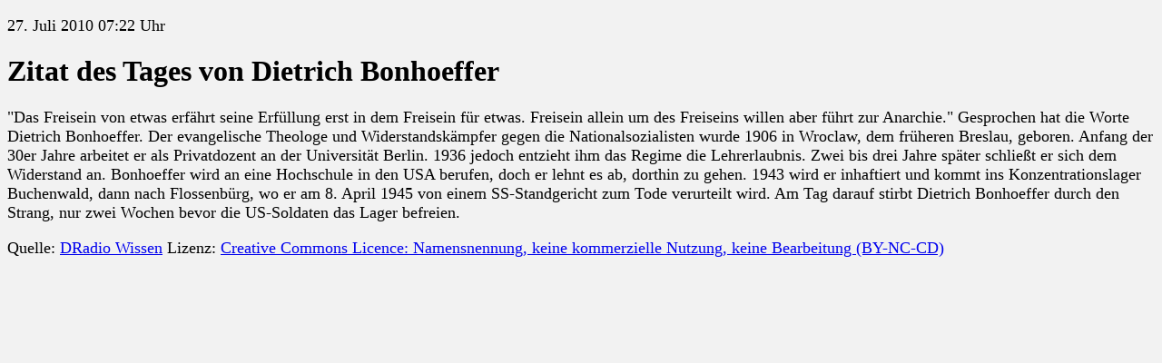

--- FILE ---
content_type: text/html; charset=ISO-8859-1
request_url: http://www.sempria-search.de/dradio-wissensnachrichten/20100727/j09v.html
body_size: 2034
content:
<!DOCTYPE HTML PUBLIC "-//W3C//DTD HTML 4.01//EN" "http://www.w3.org/TR/html4/strict.dtd">
<html lang="de">
<head><meta http-equiv="Content-type" content="text/html; charset=ISO-8859-1"><meta name="viewport" content="width=device-width, initial-scale=1">
<meta http-equiv="Expires" content="never">
<link rel="stylesheet" href="../klarnachricht.css" type="text/css">
<meta name="date" content="2010-07-27T12:00:00Z"><meta name="DC.Date" content="2010-07-27T12:00:00Z"><meta name="title" content="Zitat des Tages von Dietrich Bonhoeffer"><meta name="DC.Title" content="Zitat des Tages von Dietrich Bonhoeffer"><title>Zitat des Tages von Dietrich Bonhoeffer</title>
</head>
<body>
<p>27. Juli 2010 07:22 Uhr</p>
<h1>Zitat des Tages von Dietrich Bonhoeffer</h1>
<p>   "Das Freisein von etwas erfährt seine Erfüllung erst in dem Freisein für etwas. Freisein allein um des Freiseins willen aber führt zur Anarchie." Gesprochen hat die Worte Dietrich Bonhoeffer.
   Der evangelische Theologe und Widerstandskämpfer gegen die Nationalsozialisten wurde 1906 in Wroclaw, dem früheren Breslau, geboren. Anfang der 30er Jahre arbeitet er als Privatdozent an der
   Universität Berlin. 1936 jedoch entzieht ihm das Regime die Lehrerlaubnis. Zwei bis drei Jahre später schließt er sich dem Widerstand an. Bonhoeffer wird an eine Hochschule in den USA
   berufen, doch er lehnt es ab, dorthin zu gehen. 1943 wird er inhaftiert und kommt ins Konzentrationslager Buchenwald, dann nach Flossenbürg, wo er am 8. April 1945 von einem SS-Standgericht
   zum Tode verurteilt wird. Am Tag darauf stirbt Dietrich Bonhoeffer durch den Strang, nur zwei Wochen bevor die US-Soldaten das Lager befreien.</p>
<p>Quelle: <a href="http://wissen.dradio.de/">DRadio Wissen</a> Lizenz: <a href="http://creativecommons.org/licenses/by-nc-nd/3.0/de/" title="Creative Commons Licence: Namensnennung, keine kommerzielle Nutzung, keine Bearbeitung">Creative Commons Licence: Namensnennung, keine kommerzielle Nutzung, keine Bearbeitung (BY-NC-CD)</a></p>
</body>
</html>


--- FILE ---
content_type: text/css; charset=ISO-8859-1
request_url: http://www.sempria-search.de/dradio-wissensnachrichten/klarnachricht.css
body_size: 146
content:
body
  { background-color: rgb(95%,95%,95%);
    color: black }

p
  { font-size: large }

/*h1
  { font-size: 18pt;
    font-weight: bold } */

